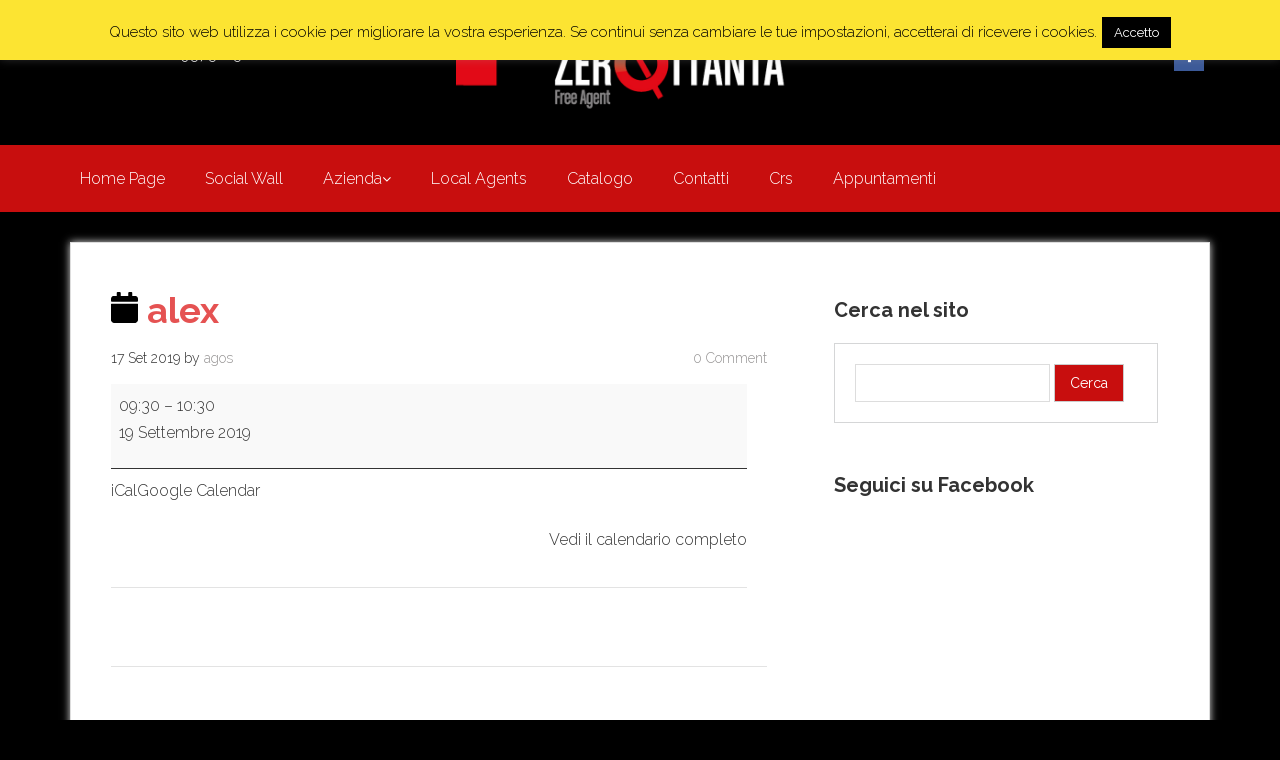

--- FILE ---
content_type: text/html; charset=UTF-8
request_url: https://www.zerottanta.it/mc-events/alex-3/
body_size: 10358
content:
<!DOCTYPE html>
<html lang="it-IT">
    <head>
        <meta charset="UTF-8">
        <meta name="viewport" content="width=device-width, initial-scale=1.0">
         
            <!-- HTML5 shim and Respond.js IE8 support of HTML5 elements and media queries -->
            <!--[if lt IE 9]>
              <script src="https://oss.maxcdn.com/libs/html5shiv/3.7.0/html5shiv.js"></script>
              <script src="https://oss.maxcdn.com/libs/respond.js/1.4.2/respond.min.js"></script>
            <![endif]-->
            
        <title>alex | Zerottanta Free Agent</title>
        <link rel="profile" href="https://gmpg.org/xfn/11">
        <link rel="pingback" href="https://www.zerottanta.it/xmlrpc.php">
        <link rel='dns-prefetch' href='//fonts.googleapis.com' />
<link rel='dns-prefetch' href='//s.w.org' />
<link rel="alternate" type="application/rss+xml" title="Zerottanta Free Agent &raquo; Feed" href="https://www.zerottanta.it/feed/" />
<link rel="alternate" type="application/rss+xml" title="Zerottanta Free Agent &raquo; Feed dei commenti" href="https://www.zerottanta.it/comments/feed/" />
		<script type="text/javascript">
			window._wpemojiSettings = {"baseUrl":"https:\/\/s.w.org\/images\/core\/emoji\/13.0.0\/72x72\/","ext":".png","svgUrl":"https:\/\/s.w.org\/images\/core\/emoji\/13.0.0\/svg\/","svgExt":".svg","source":{"concatemoji":"https:\/\/www.zerottanta.it\/wp-includes\/js\/wp-emoji-release.min.js?ver=5.5.15"}};
			!function(e,a,t){var n,r,o,i=a.createElement("canvas"),p=i.getContext&&i.getContext("2d");function s(e,t){var a=String.fromCharCode;p.clearRect(0,0,i.width,i.height),p.fillText(a.apply(this,e),0,0);e=i.toDataURL();return p.clearRect(0,0,i.width,i.height),p.fillText(a.apply(this,t),0,0),e===i.toDataURL()}function c(e){var t=a.createElement("script");t.src=e,t.defer=t.type="text/javascript",a.getElementsByTagName("head")[0].appendChild(t)}for(o=Array("flag","emoji"),t.supports={everything:!0,everythingExceptFlag:!0},r=0;r<o.length;r++)t.supports[o[r]]=function(e){if(!p||!p.fillText)return!1;switch(p.textBaseline="top",p.font="600 32px Arial",e){case"flag":return s([127987,65039,8205,9895,65039],[127987,65039,8203,9895,65039])?!1:!s([55356,56826,55356,56819],[55356,56826,8203,55356,56819])&&!s([55356,57332,56128,56423,56128,56418,56128,56421,56128,56430,56128,56423,56128,56447],[55356,57332,8203,56128,56423,8203,56128,56418,8203,56128,56421,8203,56128,56430,8203,56128,56423,8203,56128,56447]);case"emoji":return!s([55357,56424,8205,55356,57212],[55357,56424,8203,55356,57212])}return!1}(o[r]),t.supports.everything=t.supports.everything&&t.supports[o[r]],"flag"!==o[r]&&(t.supports.everythingExceptFlag=t.supports.everythingExceptFlag&&t.supports[o[r]]);t.supports.everythingExceptFlag=t.supports.everythingExceptFlag&&!t.supports.flag,t.DOMReady=!1,t.readyCallback=function(){t.DOMReady=!0},t.supports.everything||(n=function(){t.readyCallback()},a.addEventListener?(a.addEventListener("DOMContentLoaded",n,!1),e.addEventListener("load",n,!1)):(e.attachEvent("onload",n),a.attachEvent("onreadystatechange",function(){"complete"===a.readyState&&t.readyCallback()})),(n=t.source||{}).concatemoji?c(n.concatemoji):n.wpemoji&&n.twemoji&&(c(n.twemoji),c(n.wpemoji)))}(window,document,window._wpemojiSettings);
		</script>
		<style type="text/css">
img.wp-smiley,
img.emoji {
	display: inline !important;
	border: none !important;
	box-shadow: none !important;
	height: 1em !important;
	width: 1em !important;
	margin: 0 .07em !important;
	vertical-align: -0.1em !important;
	background: none !important;
	padding: 0 !important;
}
</style>
	<link rel='stylesheet' id='wp-block-library-css'  href='https://www.zerottanta.it/wp-includes/css/dist/block-library/style.min.css?ver=5.5.15' type='text/css' media='all' />
<link rel='stylesheet' id='cptch_stylesheet-css'  href='https://www.zerottanta.it/wp-content/plugins/captcha/css/front_end_style.css?ver=4.4.5' type='text/css' media='all' />
<link rel='stylesheet' id='dashicons-css'  href='https://www.zerottanta.it/wp-includes/css/dashicons.min.css?ver=5.5.15' type='text/css' media='all' />
<link rel='stylesheet' id='cptch_desktop_style-css'  href='https://www.zerottanta.it/wp-content/plugins/captcha/css/desktop_style.css?ver=4.4.5' type='text/css' media='all' />
<link rel='stylesheet' id='contact-form-7-css'  href='https://www.zerottanta.it/wp-content/plugins/contact-form-7/includes/css/styles.css?ver=5.2.2' type='text/css' media='all' />
<link rel='stylesheet' id='cookie-law-info-css'  href='https://www.zerottanta.it/wp-content/plugins/cookie-law-info/legacy/public/css/cookie-law-info-public.css?ver=3.3.9' type='text/css' media='all' />
<link rel='stylesheet' id='cookie-law-info-gdpr-css'  href='https://www.zerottanta.it/wp-content/plugins/cookie-law-info/legacy/public/css/cookie-law-info-gdpr.css?ver=3.3.9' type='text/css' media='all' />
<link rel='stylesheet' id='default-template-css'  href='https://www.zerottanta.it/wp-content/plugins/register-plus-redux/extension/readygraph/assets/css/default-popup.css?ver=5.5.15' type='text/css' media='all' />
<link rel='stylesheet' id='sidebar-login-css'  href='https://www.zerottanta.it/wp-content/plugins/sidebar-login/build/sidebar-login.css?ver=1743486054' type='text/css' media='all' />
<link rel='stylesheet' id='fontawesome-css'  href='https://www.zerottanta.it/wp-content/themes/superb-lite/assets/css/font-awesome.min.css?ver=4.0.3' type='text/css' media='all' />
<link rel='stylesheet' id='flexslider-css'  href='https://www.zerottanta.it/wp-content/themes/superb-lite/assets/css/flexslider.css?ver=1.0' type='text/css' media='all' />
<link rel='stylesheet' id='superb-fonts-css'  href='https://fonts.googleapis.com/css?family=Raleway:400,300,700' type='text/css' media='all' />
<link rel='stylesheet' id='superb-style-css'  href='https://www.zerottanta.it/wp-content/themes/superb-lite/style.css?ver=1.0' type='text/css' media='all' />
<link rel='stylesheet' id='my-calendar-reset-css'  href='https://www.zerottanta.it/wp-content/plugins/my-calendar/css/reset.css?ver=3.5.21' type='text/css' media='all' />
<style id='my-calendar-reset-inline-css' type='text/css'>

/* Styles by My Calendar - Joe Dolson https://www.joedolson.com/ */

.my-calendar-modal .event-title svg { background-color: #ffffff; padding: 3px; }
.mc-main .mc_general .event-title, .mc-main .mc_general .event-title a { background: #ffffff !important; color: #000000 !important; }
.mc-main .mc_general .event-title button { background: #ffffff !important; color: #000000 !important; }
.mc-main .mc_general .event-title a:hover, .mc-main .mc_general .event-title a:focus { background: #ffffff !important;}
.mc-main .mc_general .event-title button:hover, .mc-main .mc_general .event-title button:focus { background: #ffffff !important;}
.mc-main, .mc-event, .my-calendar-modal, .my-calendar-modal-overlay {--close-button: #b32d2e; --search-highlight-bg: #f5e6ab; --navbar-background: transparent; --nav-button-bg: #fff; --nav-button-color: #313233; --nav-button-border: #313233; --nav-input-border: #313233; --nav-input-background: #fff; --nav-input-color: #313233; --grid-cell-border: #0000001f; --grid-header-border: #313233; --grid-header-color: #313233; --grid-header-bg: transparent; --grid-cell-background: transparent; --current-day-border: #313233; --current-day-color: #313233; --current-day-bg: transparent; --date-has-events-bg: #313233; --date-has-events-color: #f6f7f7; --primary-dark: #313233; --primary-light: #f6f7f7; --secondary-light: #fff; --secondary-dark: #000; --highlight-dark: #646970; --highlight-light: #f0f0f1; --calendar-heading: clamp( 1.125rem, 24px, 2.5rem ); --event-title: clamp( 1.25rem, 24px, 2.5rem ); --grid-date: 16px; --grid-date-heading: clamp( .75rem, 16px, 1.5rem ); --modal-title: 1.5rem; --navigation-controls: clamp( .75rem, 16px, 1.5rem ); --card-heading: 1.125rem; --list-date: 1.25rem; --author-card: clamp( .75rem, 14px, 1.5rem); --single-event-title: clamp( 1.25rem, 24px, 2.5rem ); --mini-time-text: clamp( .75rem, 14px 1.25rem ); --list-event-date: 1.25rem; --list-event-title: 1.2rem; --category-mc_general: #ffffff; }
</style>
<link rel='stylesheet' id='column-styles-css'  href='https://www.zerottanta.it/wp-content/plugins/ultimate-tinymce/css/column-style.css?ver=5.5.15' type='text/css' media='all' />
<script type='text/javascript' src='https://www.zerottanta.it/wp-includes/js/jquery/jquery.js?ver=1.12.4-wp' id='jquery-core-js'></script>
<script type='text/javascript' id='cookie-law-info-js-extra'>
/* <![CDATA[ */
var Cli_Data = {"nn_cookie_ids":[],"cookielist":[],"non_necessary_cookies":[],"ccpaEnabled":"","ccpaRegionBased":"","ccpaBarEnabled":"","strictlyEnabled":["necessary","obligatoire"],"ccpaType":"gdpr","js_blocking":"","custom_integration":"","triggerDomRefresh":"","secure_cookies":""};
var cli_cookiebar_settings = {"animate_speed_hide":"500","animate_speed_show":"500","background":"#fce432","border":"#444","border_on":"","button_1_button_colour":"#000","button_1_button_hover":"#000000","button_1_link_colour":"#fff","button_1_as_button":"1","button_1_new_win":"","button_2_button_colour":"#333","button_2_button_hover":"#292929","button_2_link_colour":"#444","button_2_as_button":"","button_2_hidebar":"","button_3_button_colour":"#000","button_3_button_hover":"#000000","button_3_link_colour":"#fff","button_3_as_button":"1","button_3_new_win":"","button_4_button_colour":"#000","button_4_button_hover":"#000000","button_4_link_colour":"#62a329","button_4_as_button":"","button_7_button_colour":"#61a229","button_7_button_hover":"#4e8221","button_7_link_colour":"#fff","button_7_as_button":"1","button_7_new_win":"","font_family":"inherit","header_fix":"","notify_animate_hide":"1","notify_animate_show":"1","notify_div_id":"#cookie-law-info-bar","notify_position_horizontal":"right","notify_position_vertical":"top","scroll_close":"","scroll_close_reload":"","accept_close_reload":"","reject_close_reload":"","showagain_tab":"","showagain_background":"#fff","showagain_border":"#000","showagain_div_id":"#cookie-law-info-again","showagain_x_position":"100px","text":"#000","show_once_yn":"","show_once":"30000","logging_on":"","as_popup":"","popup_overlay":"1","bar_heading_text":"","cookie_bar_as":"banner","popup_showagain_position":"bottom-right","widget_position":"left"};
var log_object = {"ajax_url":"https:\/\/www.zerottanta.it\/wp-admin\/admin-ajax.php"};
/* ]]> */
</script>
<script type='text/javascript' src='https://www.zerottanta.it/wp-content/plugins/cookie-law-info/legacy/public/js/cookie-law-info-public.js?ver=3.3.9' id='cookie-law-info-js'></script>
<script type='text/javascript' src='https://www.zerottanta.it/wp-content/themes/superb-lite/assets/js/jquery.flexslider.js?ver=5.5.15' id='superb-slider-js'></script>
<script type='text/javascript' src='https://www.zerottanta.it/wp-content/themes/superb-lite/assets/js/modernizr-2.7.1-min.js?ver=2.7.1' id='modernizr-js'></script>
<script type='text/javascript' src='https://www.zerottanta.it/wp-content/themes/superb-lite/assets/js/jquery.slicknav.min.js?ver=5.5.15' id='superb-slicknav-js'></script>
<link rel="https://api.w.org/" href="https://www.zerottanta.it/wp-json/" /><link rel="EditURI" type="application/rsd+xml" title="RSD" href="https://www.zerottanta.it/xmlrpc.php?rsd" />
<link rel="wlwmanifest" type="application/wlwmanifest+xml" href="https://www.zerottanta.it/wp-includes/wlwmanifest.xml" /> 
<link rel='prev' title='angels Mottola' href='https://www.zerottanta.it/mc-events/angels-mottola/' />
<link rel='next' title='mary chic' href='https://www.zerottanta.it/mc-events/mary-chic-4/' />
<meta name="generator" content="WordPress 5.5.15" />
<link rel='shortlink' href='https://www.zerottanta.it/?p=4068' />
<link rel="alternate" type="application/json+oembed" href="https://www.zerottanta.it/wp-json/oembed/1.0/embed?url=https%3A%2F%2Fwww.zerottanta.it%2Fmc-events%2Falex-3%2F" />
<link rel="alternate" type="text/xml+oembed" href="https://www.zerottanta.it/wp-json/oembed/1.0/embed?url=https%3A%2F%2Fwww.zerottanta.it%2Fmc-events%2Falex-3%2F&#038;format=xml" />
<script type='text/javascript' src='https://www.zerottanta.it/wp-includes/js/tw-sack.min.js?ver=1.6.1' id='sack-js'></script>
	<script type="text/javascript">
		//<![CDATA[
				function alo_em_pubblic_form ()
		{

			var alo_cf_array = new Array();
									document.alo_easymail_widget_form.submit.value="invio in corso...";
			document.alo_easymail_widget_form.submit.disabled = true;
			document.getElementById('alo_em_widget_loading').style.display = "inline";
			document.getElementById('alo_easymail_widget_feedback').innerHTML = "";

			var alo_em_sack = new sack("https://www.zerottanta.it/wp-admin/admin-ajax.php" );

			alo_em_sack.execute = 1;
			alo_em_sack.method = 'POST';
			alo_em_sack.setVar( "action", "alo_em_pubblic_form_check" );
						alo_em_sack.setVar( "alo_em_opt_name", document.alo_easymail_widget_form.alo_em_opt_name.value );
						alo_em_sack.setVar( "alo_em_opt_email", document.alo_easymail_widget_form.alo_em_opt_email.value );

			alo_em_sack.setVar( "alo_em_privacy_agree", ( document.getElementById('alo_em_privacy_agree').checked ? 1 : 0 ) );

						alo_em_sack.setVar( "alo_easymail_txt_generic_error", 'Errore durante l\'operazione.' );
			alo_em_sack.setVar( "alo_em_error_email_incorrect", "L\'indirizzo e-mail non è corretto");
			alo_em_sack.setVar( "alo_em_error_name_empty", "Il campo nome è vuoto");
			alo_em_sack.setVar( "alo_em_error_privacy_empty", "Il campo Privacy Policy è vuoto");
						alo_em_sack.setVar( "alo_em_error_email_added", "Attenzione: questo indirizzo e-mail &egrave; gi&agrave; iscritto, ma non attivato. Ti stiamo inviando un\'altra e-mail di attivazione");
			alo_em_sack.setVar( "alo_em_error_email_activated", "Attenzione: questo indirizzo e-mail &egrave; gi&agrave; iscritto");
			alo_em_sack.setVar( "alo_em_error_on_sending", "Errore durante l\'invio: riprova");
			alo_em_sack.setVar( "alo_em_txt_ok", "Iscrizione inviata con successo. Ora riceverai una e-mail contenente un link. Devi cliccare su questo link per attivare la tua iscrizione.");
			alo_em_sack.setVar( "alo_em_txt_subscribe", "Iscriviti");
			alo_em_sack.setVar( "alo_em_lang_code", "");

			var cbs = document.getElementById('alo_easymail_widget_form').getElementsByTagName('input');
			var length = cbs.length;
			var lists = "";
			for (var i=0; i < length; i++) {
				if (cbs[i].name == 'alo_em_form_lists' +'[]' && cbs[i].type == 'checkbox') {
					if ( cbs[i].checked ) lists += cbs[i].value + ",";
				}
			}
			alo_em_sack.setVar( "alo_em_form_lists", lists );
			alo_em_sack.setVar( "alo_em_nonce", '720556186e' );
			alo_em_sack.runAJAX();

			return true;

		}
				//]]>
	</script>
	    <!--Customizer CSS--> 
    <style type="text/css">
        </style> 
    <!--/Customizer CSS-->
    	<style type="text/css" id="twentytwelve-header-css">
			.site-title,
		.site-description {
			position: absolute;
			clip: rect(1px 1px 1px 1px); /* IE7 */
			clip: rect(1px, 1px, 1px, 1px);
		}
		</style>
	<link rel='canonical' href='https://www.zerottanta.it/mc-events/alex-3/?mc_id=1098' />
    </head>

        <body data-rsssl=1 class="mc-events-template-default single single-mc-events postid-4068 superb-red single-mc-mc_body_1098 single-body-event single-mc_general single-mc_no-location single-past-event single-mc_primary_general single-nonrecurring single-mc-1-ora single-mc-start-08-30 single-ungrouped single-mc-event-1067 single-mc-event single-mc_rel_general">

            <div id="wrapper" class="hfeed site">

                <div class="visuallyhidden skip-link"><a href="#primary" title="Skip to main content">Skip to main content</a></div>

                <div id="headercontainer">

                    <header id="masthead" class="site-header row" role="banner">
                        <div id="header-left" class="col grid_4_of_12">
                            <div class="header-contact">
                                                            <p>Contattaci 080 9373013</p>
                                                    </div>
                        </div>
                        <div id="header-mid" class="col grid_4_of_12">
                            <h1 class="site-title">
                                <a href="https://www.zerottanta.it/" title="Zerottanta Free Agent" rel="home">
                                    Zerottanta Free Agent	
                                </a>
                            </h1>
                            <p class="site-description"> 
                                Agenzia di rappresentanza                            </p>

                                                            <a href="https://www.zerottanta.it/"><img src="https://www.zerottanta.it/wp-content/uploads/logo_h.jpg" class="header-image" width="800" height="300" alt="" /></a>
                                                    </div> <!-- /.col.grid_6_of_12 -->

                        <div id="header-right" class="col grid_4_of_12 header-extras last"> 
                            <div class="social-links">
                                <ul>
                                                                            <li class="superb-fb"><a href="https://www.facebook.com/zerottantafreeagent"></a></li>
                                                                                                                                                                                                                                                        </ul>
                            </div>
                            
                        </div><!-- /.header-extras -->
                    </header> <!-- /#masthead.site-header.row -->

                    <div class="nav-container">
                        <nav id="site-navigation" class="main-navigation" role="navigation">
                            <div class="col grid_12_of_12">
                                    <div class="menu"><ul id="menu-menu-per-tema-superb-lite" class="primary-menu"><li id="menu-item-3923" class="menu-item menu-item-type-post_type menu-item-object-page menu-item-home menu-item-3923"><a href="https://www.zerottanta.it/">Home Page</a></li>
<li id="menu-item-4086" class="menu-item menu-item-type-post_type menu-item-object-page menu-item-4086"><a href="https://www.zerottanta.it/social-wall/">Social Wall</a></li>
<li id="menu-item-922" class="menu-item menu-item-type-post_type menu-item-object-page menu-item-has-children menu-parent-item menu-item-922"><a href="https://www.zerottanta.it/chi-siamo/">Azienda</a>
<ul class="sub-menu">
	<li id="menu-item-932" class="menu-item menu-item-type-post_type menu-item-object-page current_page_parent menu-item-932"><a href="https://www.zerottanta.it/eventi/">Eventi</a></li>
	<li id="menu-item-933" class="menu-item menu-item-type-post_type menu-item-object-page menu-item-933"><a href="https://www.zerottanta.it/multibrand/">Multibrand</a></li>
	<li id="menu-item-934" class="menu-item menu-item-type-post_type menu-item-object-page menu-item-934"><a href="https://www.zerottanta.it/franchising/">Franchising</a></li>
	<li id="menu-item-921" class="menu-item menu-item-type-post_type menu-item-object-page menu-item-921"><a href="https://www.zerottanta.it/aziende-partner/">Aziende Partner</a></li>
</ul>
</li>
<li id="menu-item-4348" class="menu-item menu-item-type-post_type menu-item-object-page menu-item-4348"><a href="https://www.zerottanta.it/local-agents-2/">Local Agents</a></li>
<li id="menu-item-1090" class="menu-item menu-item-type-post_type menu-item-object-page menu-item-1090"><a href="https://www.zerottanta.it/catalogo-kappa/">Catalogo</a></li>
<li id="menu-item-923" class="menu-item menu-item-type-post_type menu-item-object-page menu-item-923"><a href="https://www.zerottanta.it/contatti/">Contatti</a></li>
<li id="menu-item-926" class="menu-item menu-item-type-custom menu-item-object-custom menu-item-926"><a href="http://www.basiccrs.com/it/index.asp">Crs</a></li>
<li id="menu-item-3924" class="menu-item menu-item-type-post_type menu-item-object-page menu-item-3924"><a href="https://www.zerottanta.it/appuntamenti/">Appuntamenti</a></li>
</ul></div>                            </div>
                            <div id="mobile-menu"></div>
                        </nav> <!-- /.site-navigation.main-navigation -->
                    </div><!-- /.nav-container -->
                </div> <!-- /#headercontainer -->

<div id="maincontentcontainer">

	<div id="primary" class="site-content row" role="main">

			<div class="col grid_8_of_12">

                            <div class="main-content">
                                
				
					    <article id="post-4068" class="post-4068 mc-events type-mc-events status-publish hentry">
		
		<header class="entry-header">
			
			                    
                    				<h1 class="entry-title"><svg style="background:#ffffff;fill:#000000" focusable="false" role="img" aria-labelledby="cat_363" class="category-icon" xmlns="http://www.w3.org/2000/svg" viewBox="0 0 448 512"><!-- Font Awesome Free 5.15.3 by @fontawesome - https://fontawesome.com License - https://fontawesome.com/license/free (Icons: CC BY 4.0, Fonts: SIL OFL 1.1, Code: MIT License) --><title id='cat_363'>Categoria: General</title><path d="M12 192h424c6.6 0 12 5.4 12 12v260c0 26.5-21.5 48-48 48H48c-26.5 0-48-21.5-48-48V204c0-6.6 5.4-12 12-12zm436-44v-36c0-26.5-21.5-48-48-48h-48V12c0-6.6-5.4-12-12-12h-40c-6.6 0-12 5.4-12 12v52H160V12c0-6.6-5.4-12-12-12h-40c-6.6 0-12 5.4-12 12v52H48C21.5 64 0 85.5 0 112v36c0 6.6 5.4 12 12 12h424c6.6 0 12-5.4 12-12z"/></svg> alex</h1>
			                                
                        <p class="post-meta">
                            <span>17 Set 2019 </span> by <small class="posted-by"><a href="https://www.zerottanta.it/author/agos/" title="Articoli scritti da agos" rel="author">agos</a></small>
                        </p>
                        
                        <span class="comment-count">0 Comment</span> 
			
		</header> <!-- /.entry-header -->

					<div class="entry-content">
				<article id='mc_single_19_1098-single-1098' class='mc-mc_single_1098 single-event mc_general mc_no-location past-event mc_primary_general nonrecurring mc-1-ora mc-start-08-30 ungrouped mc-event-1067 mc-event mc_rel_general'><header>	<span class="summary screen-reader-text">alex</span></header><div id='mc_single_19_1098-single-details-1098' class='details no-image' aria-labelledby='mc_1098-title-'>

	
	<div class='time-block'>
		<span class='mc-icon' aria-hidden='true'></span>
		<p><span class="time-wrapper"><span class='event-time dtstart'><time class='value-title' datetime='2019-09-19T09:30:00+01:00' title='2019-09-19T09:30:00+01:00'>09:30</time></span> <span class='time-separator'> &ndash; </span> <span class='end-time dtend'> <time class='value-title' datetime='2019-09-19T10:30:00+01:00' title='2019-09-19T10:30:00+01:00'>10:30</time></span></span><br /><span class="date-wrapper"><span class='mc-start-date dtstart' title='2019-09-19T09:30:00+01:00' content='2019-09-19T09:30:00+01:00'>19 Settembre 2019</span>  </span></p>
	</div>
		<div class="sharing">	<p class='ical'><a class='ical' rel='nofollow' href='https://www.zerottanta.it/mc-events/alex-3/?vcal=1098' aria-describedby='mc_1098-title-'>iCal</a></p>	<p class='gcal'><a href='https://www.google.com/calendar/render?action=TEMPLATE&#038;dates=20190919T093000/20190919T103000&#038;sprop=website:https://www.zerottanta.it/mc-events/alex-3/?mc_id=1098&#038;text=alex&#038;location=&#038;sprop=name:Zerottanta+Free+Agent&#038;details=&#038;sf=true&#038;output=xml' class='gcal external' rel='nofollow' aria-describedby='mc_1098-title-'><span class='mc-icon' aria-hidden='true'></span>Google Calendar</a></p></div>
		<p class='view-full'><a href='https://www.zerottanta.it/mc-events/alex-3/'>Vedi il calendario completo</a></p></div><!--end .details--></article>							</div> <!-- /.entry-content -->
		
		<footer class="entry-meta">
						
					</footer> <!-- /.entry-meta -->
	</article> <!-- /#post -->

					
							<nav role="navigation" id="nav-below" class="site-navigation post-navigation nav-single">
			<h3 class="assistive-text">Post navigation</h3>

			
				<div class="nav-previous"><a href="https://www.zerottanta.it/mc-events/luigi-morga/?mc_id=1076" rel="next" class="mc-adjacent">Luigi morga <span class="mc-event-date">2 Settembre 2019</span></a></div>				<div class="nav-next"><a href="https://www.zerottanta.it/mc-events/desvio/?mc_id=1085" rel="next" class="mc-adjacent">Desvio <span class="mc-event-date">5 Settembre 2019</span></a></div>
			
		</nav><!-- #nav-below -->
		
				                                
                            </div> <!-- /.main-content -->

			</div> <!-- /.col.grid_8_of_12 -->
				<div class="col grid_4_of_12">

		<div id="secondary" class="sidebar" role="complementary">
			<aside id="search-2" class="widget widget_search"><h3 class="widget-title">Cerca nel sito</h3><form role="search" method="get" id="searchform" class="searchform" action="https://www.zerottanta.it/">
				<div>
					<label class="screen-reader-text" for="s">Ricerca per:</label>
					<input type="text" value="" name="s" id="s" />
					<input type="submit" id="searchsubmit" value="Cerca" />
				</div>
			</form></aside><aside id="facebook-like-box" class="widget widget_flb"><h3 class="widget-title">Seguici su Facebook</h3><iframe src="https://www.facebook.com/plugins/fan.php?id=361683530658412&amp;width=324&amp;connections=10&amp;stream=true&amp;header=false&amp;locale=it_IT" scrolling="no" frameborder="0" allowTransparency="true" style="border:none; overflow:hidden; width:324px; height:550px"></iframe></aside>
		</div> <!-- /#secondary.widget-area -->

	</div> <!-- /.col.grid_4_of_12 -->

	</div> <!-- /#primary.site-content.row -->

</div> <!-- /#maincontentcontainer -->


<div id="footercontainer">

            <footer class="site-footer row" role="contentinfo">
                                <div id="footer-widget1" class="col grid_3_of_12">
                        <div class="widget-area" role="complementary">
                    <aside id="black-studio-tinymce-4" class="widget widget_black_studio_tinymce"><h3 class="widget-title">Zerottanta S.r.l.</h3><div class="textwidget"><p>Zerottanta Free agent - SS 100 Km. 18 Lotto 17 Mod. 12 c/o "Il Baricentro"<br />
CAP 70010 Casamassima (BA)<br />
P.Iva 08237390722</p>
</div></aside>                        </div>
                    </div> <!-- /.col.grid_3_of_12 -->
                                <div id="footer-widget2" class="col grid_3_of_12">
                        <div class="widget-area" role="complementary">
                    <aside id="black-studio-tinymce-2" class="widget widget_black_studio_tinymce"><h3 class="widget-title">Privacy </h3><div class="textwidget"><p>Consenso alla privacy ai sensi del D.Lgs. n.196 del 30 giugno 2003<a style="color: #99ccff;" title="Informativa sulla Privacy" href="https://www.zerottanta.it/informativa-sulla-privacy/"><br />
leggi informativa sulla Privacy</a></p>
</div></aside>                        </div>
                    </div> <!-- /.col.grid_3_of_12 -->
                                <div id="footer-widget3" class="col grid_3_of_12">
                        <div class="widget-area" role="complementary">
                    <aside id="shortcodes-ultimate-5" class="widget shortcodes-ultimate"><h3 class="widget-title">Show Room</h3><div class="textwidget"><div id="su_slider_6970b893dac38" class="su-slider su-slider-centered su-slider-pages-yes su-slider-responsive-yes" style="width:100%" data-autoplay="3000" data-speed="600" data-mousewheel="true"><div class="su-slider-slides"><div class="su-slider-slide"><a><img src="https://www.zerottanta.it/wp-content/uploads/16-600x300.jpg" alt="16" /><span class="su-slider-slide-title">16</span></a></div><div class="su-slider-slide"><a><img src="https://www.zerottanta.it/wp-content/uploads/2-600x300.jpg" alt="2" /><span class="su-slider-slide-title">2</span></a></div><div class="su-slider-slide"><a><img src="https://www.zerottanta.it/wp-content/uploads/image5-600x300.jpg" alt="image" /><span class="su-slider-slide-title">image</span></a></div></div><div class="su-slider-nav"><div class="su-slider-direction"><span class="su-slider-prev"></span><span class="su-slider-next"></span></div><div class="su-slider-pagination"></div></div></div> </div></aside>                        </div>
                    </div> <!-- /.col.grid_3_of_12 -->
                                <div id="footer-widget4" class="col grid_3_of_12">
                        <div class="widget-area" role="complementary">
                    <aside id="black-studio-tinymce-3" class="widget widget_black_studio_tinymce"><h3 class="widget-title">La nostra Sede</h3><div class="textwidget"><p><iframe src="https://www.google.com/maps/embed?pb=!1m18!1m12!1m3!1d128555.14177565412!2d16.870305911062573!3d41.03377257416093!2m3!1f0!2f0!3f0!3m2!1i1024!2i768!4f13.1!3m3!1m2!1s0x1347cacc9437b863%3A0x3b03e53834d3d456!2sZerottanta%20Free%20agent!5e0!3m2!1sit!2sit!4v1604943623605!5m2!1sit!2sit" width="100%" height="130" frameborder="0" style="border:0;" allowfullscreen="" aria-hidden="false" tabindex="0"></iframe></p>
</div></aside>                        </div>
                    </div> <!-- /.col.grid_3_of_12 -->
                    </footer> <!-- /.site-footer.row -->

    <div class="footer-wrap clearfix">
        <div class="footer-wrap-container">
                    <div class="smallprint">
                <p>
                    <a href="http://ideaboxthemes.com/themes/superb-wordpress-theme/">
                        Superb WordPress theme by IdeaBox                    </a>
                </p>
            </div>
         
                    <div class="footer-extras">
                         <div class="social-links">
                                <ul>
                                                                            <li class="superb-fb"><a href="https://www.facebook.com/zerottantafreeagent"></a></li>
                                                                                                                                                                                                                                                        </ul>
                            </div>
                    </div> 
        </div>
    </div> <!-- /.footer-wrap -->
</div> <!-- /.footercontainer -->

</div> <!-- /.#wrapper.hfeed.site -->

<!--googleoff: all--><div id="cookie-law-info-bar" data-nosnippet="true"><span>Questo sito web utilizza i cookie per migliorare la vostra esperienza. Se continui senza cambiare le tue impostazioni, accetterai di ricevere i cookies.<a role='button' data-cli_action="accept" id="cookie_action_close_header" class="medium cli-plugin-button cli-plugin-main-button cookie_action_close_header cli_action_button wt-cli-accept-btn">Accetto</a> <a href="https://www.zerottanta.it" id="CONSTANT_OPEN_URL" target="_blank" class="cli-plugin-main-link"></a></span></div><div id="cookie-law-info-again" data-nosnippet="true"><span id="cookie_hdr_showagain">Privacy &amp; Cookies Policy</span></div><div class="cli-modal" data-nosnippet="true" id="cliSettingsPopup" tabindex="-1" role="dialog" aria-labelledby="cliSettingsPopup" aria-hidden="true">
  <div class="cli-modal-dialog" role="document">
	<div class="cli-modal-content cli-bar-popup">
		  <button type="button" class="cli-modal-close" id="cliModalClose">
			<svg class="" viewBox="0 0 24 24"><path d="M19 6.41l-1.41-1.41-5.59 5.59-5.59-5.59-1.41 1.41 5.59 5.59-5.59 5.59 1.41 1.41 5.59-5.59 5.59 5.59 1.41-1.41-5.59-5.59z"></path><path d="M0 0h24v24h-24z" fill="none"></path></svg>
			<span class="wt-cli-sr-only">Chiudi</span>
		  </button>
		  <div class="cli-modal-body">
			<div class="cli-container-fluid cli-tab-container">
	<div class="cli-row">
		<div class="cli-col-12 cli-align-items-stretch cli-px-0">
			<div class="cli-privacy-overview">
				<h4>Privacy Overview</h4>				<div class="cli-privacy-content">
					<div class="cli-privacy-content-text">This website uses cookies to improve your experience while you navigate through the website. Out of these, the cookies that are categorized as necessary are stored on your browser as they are essential for the working of basic functionalities of the website. We also use third-party cookies that help us analyze and understand how you use this website. These cookies will be stored in your browser only with your consent. You also have the option to opt-out of these cookies. But opting out of some of these cookies may affect your browsing experience.</div>
				</div>
				<a class="cli-privacy-readmore" aria-label="Mostra altro" role="button" data-readmore-text="Mostra altro" data-readless-text="Mostra meno"></a>			</div>
		</div>
		<div class="cli-col-12 cli-align-items-stretch cli-px-0 cli-tab-section-container">
												<div class="cli-tab-section">
						<div class="cli-tab-header">
							<a role="button" tabindex="0" class="cli-nav-link cli-settings-mobile" data-target="necessary" data-toggle="cli-toggle-tab">
								Necessary							</a>
															<div class="wt-cli-necessary-checkbox">
									<input type="checkbox" class="cli-user-preference-checkbox"  id="wt-cli-checkbox-necessary" data-id="checkbox-necessary" checked="checked"  />
									<label class="form-check-label" for="wt-cli-checkbox-necessary">Necessary</label>
								</div>
								<span class="cli-necessary-caption">Sempre abilitato</span>
													</div>
						<div class="cli-tab-content">
							<div class="cli-tab-pane cli-fade" data-id="necessary">
								<div class="wt-cli-cookie-description">
									Necessary cookies are absolutely essential for the website to function properly. This category only includes cookies that ensures basic functionalities and security features of the website. These cookies do not store any personal information.								</div>
							</div>
						</div>
					</div>
																	<div class="cli-tab-section">
						<div class="cli-tab-header">
							<a role="button" tabindex="0" class="cli-nav-link cli-settings-mobile" data-target="non-necessary" data-toggle="cli-toggle-tab">
								Non-necessary							</a>
															<div class="cli-switch">
									<input type="checkbox" id="wt-cli-checkbox-non-necessary" class="cli-user-preference-checkbox"  data-id="checkbox-non-necessary" checked='checked' />
									<label for="wt-cli-checkbox-non-necessary" class="cli-slider" data-cli-enable="Abilitato" data-cli-disable="Disabilitato"><span class="wt-cli-sr-only">Non-necessary</span></label>
								</div>
													</div>
						<div class="cli-tab-content">
							<div class="cli-tab-pane cli-fade" data-id="non-necessary">
								<div class="wt-cli-cookie-description">
									Any cookies that may not be particularly necessary for the website to function and is used specifically to collect user personal data via analytics, ads, other embedded contents are termed as non-necessary cookies. It is mandatory to procure user consent prior to running these cookies on your website.								</div>
							</div>
						</div>
					</div>
										</div>
	</div>
</div>
		  </div>
		  <div class="cli-modal-footer">
			<div class="wt-cli-element cli-container-fluid cli-tab-container">
				<div class="cli-row">
					<div class="cli-col-12 cli-align-items-stretch cli-px-0">
						<div class="cli-tab-footer wt-cli-privacy-overview-actions">
						
															<a id="wt-cli-privacy-save-btn" role="button" tabindex="0" data-cli-action="accept" class="wt-cli-privacy-btn cli_setting_save_button wt-cli-privacy-accept-btn cli-btn">ACCETTA E SALVA</a>
													</div>
						
					</div>
				</div>
			</div>
		</div>
	</div>
  </div>
</div>
<div class="cli-modal-backdrop cli-fade cli-settings-overlay"></div>
<div class="cli-modal-backdrop cli-fade cli-popupbar-overlay"></div>
<!--googleon: all--><link rel='stylesheet' id='su-shortcodes-css'  href='https://www.zerottanta.it/wp-content/plugins/shortcodes-ultimate/includes/css/shortcodes.css?ver=7.4.7' type='text/css' media='all' />
<script type='text/javascript' id='contact-form-7-js-extra'>
/* <![CDATA[ */
var wpcf7 = {"apiSettings":{"root":"https:\/\/www.zerottanta.it\/wp-json\/contact-form-7\/v1","namespace":"contact-form-7\/v1"}};
/* ]]> */
</script>
<script type='text/javascript' src='https://www.zerottanta.it/wp-content/plugins/contact-form-7/includes/js/scripts.js?ver=5.2.2' id='contact-form-7-js'></script>
<script type='text/javascript' src='https://www.zerottanta.it/wp-content/themes/superb-lite/assets/js/custom-scripts.js?ver=1.0' id='superb-custom-scripts-js'></script>
<script type='text/javascript' src='https://www.zerottanta.it/wp-includes/js/wp-embed.min.js?ver=5.5.15' id='wp-embed-js'></script>
<script type='text/javascript' src='https://www.zerottanta.it/wp-includes/js/dist/vendor/wp-polyfill.min.js?ver=7.4.4' id='wp-polyfill-js'></script>
<script type='text/javascript' id='wp-polyfill-js-after'>
( 'fetch' in window ) || document.write( '<script src="https://www.zerottanta.it/wp-includes/js/dist/vendor/wp-polyfill-fetch.min.js?ver=3.0.0"></scr' + 'ipt>' );( document.contains ) || document.write( '<script src="https://www.zerottanta.it/wp-includes/js/dist/vendor/wp-polyfill-node-contains.min.js?ver=3.42.0"></scr' + 'ipt>' );( window.DOMRect ) || document.write( '<script src="https://www.zerottanta.it/wp-includes/js/dist/vendor/wp-polyfill-dom-rect.min.js?ver=3.42.0"></scr' + 'ipt>' );( window.URL && window.URL.prototype && window.URLSearchParams ) || document.write( '<script src="https://www.zerottanta.it/wp-includes/js/dist/vendor/wp-polyfill-url.min.js?ver=3.6.4"></scr' + 'ipt>' );( window.FormData && window.FormData.prototype.keys ) || document.write( '<script src="https://www.zerottanta.it/wp-includes/js/dist/vendor/wp-polyfill-formdata.min.js?ver=3.0.12"></scr' + 'ipt>' );( Element.prototype.matches && Element.prototype.closest ) || document.write( '<script src="https://www.zerottanta.it/wp-includes/js/dist/vendor/wp-polyfill-element-closest.min.js?ver=2.0.2"></scr' + 'ipt>' );
</script>
<script type='text/javascript' src='https://www.zerottanta.it/wp-includes/js/dist/dom-ready.min.js?ver=93db39f6fe07a70cb9217310bec0a531' id='wp-dom-ready-js'></script>
<script type='text/javascript' src='https://www.zerottanta.it/wp-includes/js/dist/i18n.min.js?ver=4ab02c8fd541b8cfb8952fe260d21f16' id='wp-i18n-js'></script>
<script type='text/javascript' id='wp-a11y-js-translations'>
( function( domain, translations ) {
	var localeData = translations.locale_data[ domain ] || translations.locale_data.messages;
	localeData[""].domain = domain;
	wp.i18n.setLocaleData( localeData, domain );
} )( "default", {"translation-revision-date":"2024-06-27 17:25:27+0000","generator":"GlotPress\/4.0.1","domain":"messages","locale_data":{"messages":{"":{"domain":"messages","plural-forms":"nplurals=2; plural=n != 1;","lang":"it"},"Notifications":["Notifiche"]}},"comment":{"reference":"wp-includes\/js\/dist\/a11y.js"}} );
</script>
<script type='text/javascript' src='https://www.zerottanta.it/wp-includes/js/dist/a11y.min.js?ver=f23e5b9c6e4214e0ec04d318a7c9f898' id='wp-a11y-js'></script>
<script type='text/javascript' id='mc.mcjs-js-extra'>
/* <![CDATA[ */
var my_calendar = {"grid":"modal","list":"modal","mini":"modal","ajax":"true","links":"true","newWindow":"Nuova scheda","subscribe":"Subscribe","export":"Export"};
/* ]]> */
</script>
<script type='text/javascript' src='https://www.zerottanta.it/wp-content/plugins/my-calendar/js/mcjs.min.js?ver=3.5.21' id='mc.mcjs-js'></script>
<script type='text/javascript' id='mc-modal-js-extra'>
/* <![CDATA[ */
var mcm = {"context":""};
/* ]]> */
</script>
<script type='text/javascript' src='https://www.zerottanta.it/wp-content/plugins/my-calendar/js/modal/accessible-modal-window-aria.min.js?ver=3.5.21' id='mc-modal-js'></script>
<script type='text/javascript' id='su-shortcodes-js-extra'>
/* <![CDATA[ */
var SUShortcodesL10n = {"noPreview":"This shortcode doesn't work in live preview. Please insert it into editor and preview on the site.","magnificPopup":{"close":"Close (Esc)","loading":"Loading...","prev":"Previous (Left arrow key)","next":"Next (Right arrow key)","counter":"%curr% of %total%","error":"Failed to load content. <a href=\"%url%\" target=\"_blank\"><u>Open link<\/u><\/a>"}};
/* ]]> */
</script>
<script type='text/javascript' src='https://www.zerottanta.it/wp-content/plugins/shortcodes-ultimate/includes/js/shortcodes/index.js?ver=7.4.7' id='su-shortcodes-js'></script>
</body>

</html>
